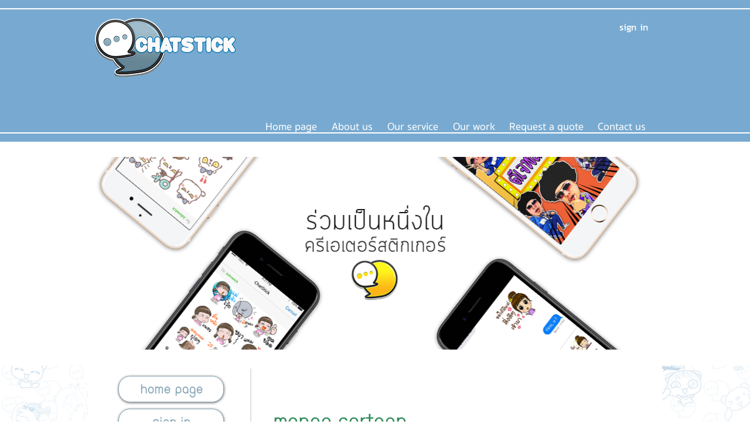

--- FILE ---
content_type: text/html; charset=utf-8
request_url: https://www.google.com/recaptcha/api2/aframe
body_size: 266
content:
<!DOCTYPE HTML><html><head><meta http-equiv="content-type" content="text/html; charset=UTF-8"></head><body><script nonce="7aRyAsvW8EDBnnbhm9rMYg">/** Anti-fraud and anti-abuse applications only. See google.com/recaptcha */ try{var clients={'sodar':'https://pagead2.googlesyndication.com/pagead/sodar?'};window.addEventListener("message",function(a){try{if(a.source===window.parent){var b=JSON.parse(a.data);var c=clients[b['id']];if(c){var d=document.createElement('img');d.src=c+b['params']+'&rc='+(localStorage.getItem("rc::a")?sessionStorage.getItem("rc::b"):"");window.document.body.appendChild(d);sessionStorage.setItem("rc::e",parseInt(sessionStorage.getItem("rc::e")||0)+1);localStorage.setItem("rc::h",'1768729802341');}}}catch(b){}});window.parent.postMessage("_grecaptcha_ready", "*");}catch(b){}</script></body></html>